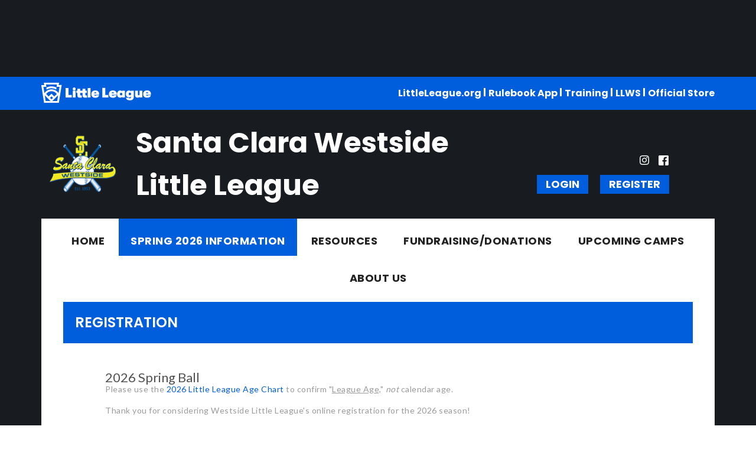

--- FILE ---
content_type: text/html; charset=utf-8
request_url: https://www.google.com/maps/d/embed?mid=1F2v4QzDlNInasxPSq7u-rQWnkko&ehbc=2E312F
body_size: 9181
content:
<!DOCTYPE html><html itemscope itemtype="http://schema.org/WebSite"><head><script nonce="sRnrTQCiR_BTcmBTTvJWfg">window['ppConfig'] = {productName: '06194a8f37177242d55a18e38c5a91c6', deleteIsEnforced:  false , sealIsEnforced:  false , heartbeatRate:  0.5 , periodicReportingRateMillis:  60000.0 , disableAllReporting:  false };(function(){'use strict';function k(a){var b=0;return function(){return b<a.length?{done:!1,value:a[b++]}:{done:!0}}}function l(a){var b=typeof Symbol!="undefined"&&Symbol.iterator&&a[Symbol.iterator];if(b)return b.call(a);if(typeof a.length=="number")return{next:k(a)};throw Error(String(a)+" is not an iterable or ArrayLike");}var m=typeof Object.defineProperties=="function"?Object.defineProperty:function(a,b,c){if(a==Array.prototype||a==Object.prototype)return a;a[b]=c.value;return a};
function n(a){a=["object"==typeof globalThis&&globalThis,a,"object"==typeof window&&window,"object"==typeof self&&self,"object"==typeof global&&global];for(var b=0;b<a.length;++b){var c=a[b];if(c&&c.Math==Math)return c}throw Error("Cannot find global object");}var p=n(this);function q(a,b){if(b)a:{var c=p;a=a.split(".");for(var d=0;d<a.length-1;d++){var e=a[d];if(!(e in c))break a;c=c[e]}a=a[a.length-1];d=c[a];b=b(d);b!=d&&b!=null&&m(c,a,{configurable:!0,writable:!0,value:b})}}
q("Object.is",function(a){return a?a:function(b,c){return b===c?b!==0||1/b===1/c:b!==b&&c!==c}});q("Array.prototype.includes",function(a){return a?a:function(b,c){var d=this;d instanceof String&&(d=String(d));var e=d.length;c=c||0;for(c<0&&(c=Math.max(c+e,0));c<e;c++){var f=d[c];if(f===b||Object.is(f,b))return!0}return!1}});
q("String.prototype.includes",function(a){return a?a:function(b,c){if(this==null)throw new TypeError("The 'this' value for String.prototype.includes must not be null or undefined");if(b instanceof RegExp)throw new TypeError("First argument to String.prototype.includes must not be a regular expression");return this.indexOf(b,c||0)!==-1}});function r(a,b,c){a("https://csp.withgoogle.com/csp/proto/"+encodeURIComponent(b),JSON.stringify(c))}function t(){var a;if((a=window.ppConfig)==null?0:a.disableAllReporting)return function(){};var b,c,d,e;return(e=(b=window)==null?void 0:(c=b.navigator)==null?void 0:(d=c.sendBeacon)==null?void 0:d.bind(navigator))!=null?e:u}function u(a,b){var c=new XMLHttpRequest;c.open("POST",a);c.send(b)}
function v(){var a=(w=Object.prototype)==null?void 0:w.__lookupGetter__("__proto__"),b=x,c=y;return function(){var d=a.call(this),e,f,g,h;r(c,b,{type:"ACCESS_GET",origin:(f=window.location.origin)!=null?f:"unknown",report:{className:(g=d==null?void 0:(e=d.constructor)==null?void 0:e.name)!=null?g:"unknown",stackTrace:(h=Error().stack)!=null?h:"unknown"}});return d}}
function z(){var a=(A=Object.prototype)==null?void 0:A.__lookupSetter__("__proto__"),b=x,c=y;return function(d){d=a.call(this,d);var e,f,g,h;r(c,b,{type:"ACCESS_SET",origin:(f=window.location.origin)!=null?f:"unknown",report:{className:(g=d==null?void 0:(e=d.constructor)==null?void 0:e.name)!=null?g:"unknown",stackTrace:(h=Error().stack)!=null?h:"unknown"}});return d}}function B(a,b){C(a.productName,b);setInterval(function(){C(a.productName,b)},a.periodicReportingRateMillis)}
var D="constructor __defineGetter__ __defineSetter__ hasOwnProperty __lookupGetter__ __lookupSetter__ isPrototypeOf propertyIsEnumerable toString valueOf __proto__ toLocaleString x_ngfn_x".split(" "),E=D.concat,F=navigator.userAgent.match(/Firefox\/([0-9]+)\./),G=(!F||F.length<2?0:Number(F[1])<75)?["toSource"]:[],H;if(G instanceof Array)H=G;else{for(var I=l(G),J,K=[];!(J=I.next()).done;)K.push(J.value);H=K}var L=E.call(D,H),M=[];
function C(a,b){for(var c=[],d=l(Object.getOwnPropertyNames(Object.prototype)),e=d.next();!e.done;e=d.next())e=e.value,L.includes(e)||M.includes(e)||c.push(e);e=Object.prototype;d=[];for(var f=0;f<c.length;f++){var g=c[f];d[f]={name:g,descriptor:Object.getOwnPropertyDescriptor(Object.prototype,g),type:typeof e[g]}}if(d.length!==0){c=l(d);for(e=c.next();!e.done;e=c.next())M.push(e.value.name);var h;r(b,a,{type:"SEAL",origin:(h=window.location.origin)!=null?h:"unknown",report:{blockers:d}})}};var N=Math.random(),O=t(),P=window.ppConfig;P&&(P.disableAllReporting||P.deleteIsEnforced&&P.sealIsEnforced||N<P.heartbeatRate&&r(O,P.productName,{origin:window.location.origin,type:"HEARTBEAT"}));var y=t(),Q=window.ppConfig;if(Q)if(Q.deleteIsEnforced)delete Object.prototype.__proto__;else if(!Q.disableAllReporting){var x=Q.productName;try{var w,A;Object.defineProperty(Object.prototype,"__proto__",{enumerable:!1,get:v(),set:z()})}catch(a){}}
(function(){var a=t(),b=window.ppConfig;b&&(b.sealIsEnforced?Object.seal(Object.prototype):b.disableAllReporting||(document.readyState!=="loading"?B(b,a):document.addEventListener("DOMContentLoaded",function(){B(b,a)})))})();}).call(this);
</script><title itemprop="name">Westside/Homestead boundary 2017 - Google My Maps</title><meta name="robots" content="noindex,nofollow"/><meta http-equiv="X-UA-Compatible" content="IE=edge,chrome=1"><meta name="viewport" content="initial-scale=1.0,minimum-scale=1.0,maximum-scale=1.0,user-scalable=0,width=device-width"/><meta name="description" itemprop="description" content="draft for SC Westside / Homestead LL Boundary for 2017"/><meta itemprop="url" content="https://www.google.com/maps/d/viewer?mid=1F2v4QzDlNInasxPSq7u-rQWnkko"/><meta itemprop="image" content="https://www.google.com/maps/d/thumbnail?mid=1F2v4QzDlNInasxPSq7u-rQWnkko"/><meta property="og:type" content="website"/><meta property="og:title" content="Westside/Homestead boundary 2017 - Google My Maps"/><meta property="og:description" content="draft for SC Westside / Homestead LL Boundary for 2017"/><meta property="og:url" content="https://www.google.com/maps/d/viewer?mid=1F2v4QzDlNInasxPSq7u-rQWnkko"/><meta property="og:image" content="https://www.google.com/maps/d/thumbnail?mid=1F2v4QzDlNInasxPSq7u-rQWnkko"/><meta property="og:site_name" content="Google My Maps"/><meta name="twitter:card" content="summary_large_image"/><meta name="twitter:title" content="Westside/Homestead boundary 2017 - Google My Maps"/><meta name="twitter:description" content="draft for SC Westside / Homestead LL Boundary for 2017"/><meta name="twitter:image:src" content="https://www.google.com/maps/d/thumbnail?mid=1F2v4QzDlNInasxPSq7u-rQWnkko"/><link rel="stylesheet" id="gmeviewer-styles" href="https://www.gstatic.com/mapspro/_/ss/k=mapspro.gmeviewer.ZPef100W6CI.L.W.O/am=AAAE/d=0/rs=ABjfnFU-qGe8BTkBR_LzMLwzNczeEtSkkw" nonce="0Az7kuMbgD9Af_o5aEp_Rw"><link rel="stylesheet" href="https://fonts.googleapis.com/css?family=Roboto:300,400,500,700" nonce="0Az7kuMbgD9Af_o5aEp_Rw"><link rel="shortcut icon" href="//www.gstatic.com/mapspro/images/favicon-001.ico"><link rel="canonical" href="https://www.google.com/mymaps/viewer?mid=1F2v4QzDlNInasxPSq7u-rQWnkko&amp;hl=en_US"></head><body jscontroller="O1VPAb" jsaction="click:cOuCgd;"><div class="c4YZDc HzV7m-b7CEbf SfQLQb-dIxMhd-bN97Pc-b3rLgd"><div class="jQhVs-haAclf"><div class="jQhVs-uMX1Ee-My5Dr-purZT-uDEFge"><div class="jQhVs-uMX1Ee-My5Dr-purZT-uDEFge-bN97Pc"><div class="jQhVs-uMX1Ee-My5Dr-purZT-uDEFge-Bz112c"></div><div class="jQhVs-uMX1Ee-My5Dr-purZT-uDEFge-fmcmS-haAclf"><div class="jQhVs-uMX1Ee-My5Dr-purZT-uDEFge-fmcmS">Open full screen to view more</div></div></div></div></div><div class="i4ewOd-haAclf"><div class="i4ewOd-UzWXSb" id="map-canvas"></div></div><div class="X3SwIb-haAclf NBDE7b-oxvKad"><div class="X3SwIb-i8xkGf"></div></div><div class="Te60Vd-ZMv3u dIxMhd-bN97Pc-b3rLgd"><div class="dIxMhd-bN97Pc-Tswv1b-Bz112c"></div><div class="dIxMhd-bN97Pc-b3rLgd-fmcmS">This map was created by a user. <a href="//support.google.com/mymaps/answer/3024454?hl=en&amp;amp;ref_topic=3188329" target="_blank">Learn how to create your own.</a></div><div class="dIxMhd-bN97Pc-b3rLgd-TvD9Pc" title="Close"></div></div><script nonce="sRnrTQCiR_BTcmBTTvJWfg">this.gbar_=this.gbar_||{};(function(_){var window=this;
try{
_.Fd=function(a,b,c){if(!a.j)if(c instanceof Array)for(var d of c)_.Fd(a,b,d);else{d=(0,_.y)(a.C,a,b);const e=a.v+c;a.v++;b.dataset.eqid=e;a.B[e]=d;b&&b.addEventListener?b.addEventListener(c,d,!1):b&&b.attachEvent?b.attachEvent("on"+c,d):a.o.log(Error("t`"+b))}};
}catch(e){_._DumpException(e)}
try{
var Gd=document.querySelector(".gb_J .gb_B"),Hd=document.querySelector("#gb.gb_ad");Gd&&!Hd&&_.Fd(_.od,Gd,"click");
}catch(e){_._DumpException(e)}
try{
_.qh=function(a){if(a.v)return a.v;for(const b in a.i)if(a.i[b].ka()&&a.i[b].B())return a.i[b];return null};_.rh=function(a,b){a.i[b.J()]=b};var sh=new class extends _.N{constructor(){var a=_.$c;super();this.B=a;this.v=null;this.o={};this.C={};this.i={};this.j=null}A(a){this.i[a]&&(_.qh(this)&&_.qh(this).J()==a||this.i[a].P(!0))}Ua(a){this.j=a;for(const b in this.i)this.i[b].ka()&&this.i[b].Ua(a)}oc(a){return a in this.i?this.i[a]:null}};_.rd("dd",sh);
}catch(e){_._DumpException(e)}
try{
_.Ji=function(a,b){return _.H(a,36,b)};
}catch(e){_._DumpException(e)}
try{
var Ki=document.querySelector(".gb_z .gb_B"),Li=document.querySelector("#gb.gb_ad");Ki&&!Li&&_.Fd(_.od,Ki,"click");
}catch(e){_._DumpException(e)}
})(this.gbar_);
// Google Inc.
</script><script nonce="sRnrTQCiR_BTcmBTTvJWfg">
  function _DumpException(e) {
    if (window.console) {
      window.console.error(e.stack);
    }
  }
  var _pageData = "[[1,null,null,null,null,null,null,null,null,null,\"at\",\"\",\"\",1768907118811,\"\",\"en_US\",false,[],\"https://www.google.com/maps/d/viewer?mid\\u003d1F2v4QzDlNInasxPSq7u-rQWnkko\",\"https://www.google.com/maps/d/embed?mid\\u003d1F2v4QzDlNInasxPSq7u-rQWnkko\\u0026ehbc\\u003d2E312F\",\"https://www.google.com/maps/d/edit?mid\\u003d1F2v4QzDlNInasxPSq7u-rQWnkko\",\"https://www.google.com/maps/d/thumbnail?mid\\u003d1F2v4QzDlNInasxPSq7u-rQWnkko\",null,null,true,\"https://www.google.com/maps/d/print?mid\\u003d1F2v4QzDlNInasxPSq7u-rQWnkko\",\"https://www.google.com/maps/d/pdf?mid\\u003d1F2v4QzDlNInasxPSq7u-rQWnkko\",\"https://www.google.com/maps/d/viewer?mid\\u003d1F2v4QzDlNInasxPSq7u-rQWnkko\",null,false,\"/maps/d\",\"maps/sharing\",\"//www.google.com/intl/en_US/help/terms_maps.html\",true,\"https://docs.google.com/picker\",null,false,null,[[[\"//www.gstatic.com/mapspro/images/google-my-maps-logo-regular-001.png\",143,25],[\"//www.gstatic.com/mapspro/images/google-my-maps-logo-regular-2x-001.png\",286,50]],[[\"//www.gstatic.com/mapspro/images/google-my-maps-logo-small-001.png\",113,20],[\"//www.gstatic.com/mapspro/images/google-my-maps-logo-small-2x-001.png\",226,40]]],1,\"https://www.gstatic.com/mapspro/_/js/k\\u003dmapspro.gmeviewer.en_US.knJKv4m5-eY.O/am\\u003dAAAE/d\\u003d0/rs\\u003dABjfnFWJ7eYXBrZ1WlLyBY6MwF9-imcrgg/m\\u003dgmeviewer_base\",null,null,true,null,\"US\",null,null,null,null,null,null,true],[\"mf.map\",\"1F2v4QzDlNInasxPSq7u-rQWnkko\",\"Westside/Homestead boundary 2017\",null,[-122.0060921,37.3558312,-121.9298315,37.3170692],[-122.0060921,37.3558312,-121.9298315,37.3170692],[[null,\"ydizfd2ttMs\",\"Westside/HS boundary\",\"\",[[[\"https://mt.googleapis.com/vt/icon/name\\u003dicons/onion/1491-wht-line-blank.png\\u0026filter\\u003dffA52714\"],null,1,1,[[[-121.9963932,37.3558312,-121.9333076,37.3497589]],\"0\",null,\"ydizfd2ttMs\",[37.3524881,-121.9531345],[0,0],\"16CFC363FFAA28D2\"],[[\"El Camino\\n\"]]],[[\"https://mt.googleapis.com/vt/icon/name\\u003dicons/onion/1491-wht-line-blank.png\\u0026filter\\u003dffA52714\"],null,1,1,[[[-121.9963932,37.3523517,-121.9955349,37.3378858]],\"0\",null,\"ydizfd2ttMs\",[37.345392,-121.9957924],[0,0],\"16CFCBAC17C719AD\"],[[\"Lawrence Expy\\n\"]]],[[\"https://mt.googleapis.com/vt/icon/name\\u003dicons/onion/1491-wht-line-blank.png\\u0026filter\\u003dffA52714\"],null,1,1,[[[-122.0060921,37.3378858,-121.9748497,37.3170692]],\"0\",null,\"ydizfd2ttMs\",[37.3264886,-122.0060921],[0,0],\"16CFD787D9A21C72\"],[[\"Homestead/Tantau/280\"]]],[[\"https://mt.googleapis.com/vt/icon/name\\u003dicons/onion/1491-wht-line-blank.png\\u0026filter\\u003dffA52714\"],null,1,1,[[[-121.9748497,37.3273076,-121.9662666,37.3170692]],\"0\",null,\"ydizfd2ttMs\",[37.3273076,-121.9662666],[0,0],\"16CFD9AB6D457B19\"],[[\"Saratoga\"]]],[[\"https://mt.googleapis.com/vt/icon/name\\u003dicons/onion/1491-wht-line-blank.png\\u0026filter\\u003dffA52714\"],null,1,1,[[[-121.9662666,37.3273076,-121.95742610000002,37.3268981]],\"0\",null,\"ydizfd2ttMs\",[37.3269664,-121.9646358],[0,0],\"16CFE9A0A336AA78\"],[[\"Forest\"]]],[[\"https://mt.googleapis.com/vt/icon/name\\u003dicons/onion/1491-wht-line-blank.png\\u0026filter\\u003dffA52714\"],null,1,1,[[[-121.95742610000002,37.3299011,-121.95639610000002,37.3268981]],\"0\",null,\"ydizfd2ttMs\",[37.3269664,-121.9563961],[0,0],\"16CFEB4BEAFE9A69\"],[[\"Westridge Dr\\n\"]]],[[\"https://mt.googleapis.com/vt/icon/name\\u003dicons/onion/1491-wht-line-blank.png\\u0026filter\\u003dffA52714\"],null,1,1,[[[-121.95643900000002,37.3299011,-121.9534993,37.3298841]],\"0\",null,\"ydizfd2ttMs\",[37.3298841,-121.9534993],[0,0],\"16CFEBF426FD473C\"],[[\"Pruneridge Ave\\n\"]]],[[\"https://mt.googleapis.com/vt/icon/name\\u003dicons/onion/1491-wht-line-blank.png\\u0026filter\\u003dffA52714\"],null,1,1,[[[-121.9535422,37.3328358,-121.9534993,37.3298841]],\"0\",null,\"ydizfd2ttMs\",[37.3328358,-121.9535422],[0,0],\"16CFEC92A37D4A1E\"],[[\"Crestview Dr\\n\"]]],[[\"https://mt.googleapis.com/vt/icon/name\\u003dicons/onion/1491-wht-line-blank.png\\u0026filter\\u003dffA52714\"],null,1,1,[[[-121.9535422,37.332904,-121.9502807,37.3328358]],\"0\",null,\"ydizfd2ttMs\",[37.332904,-121.9502807],[0,0],\"16CFED13DCA5CD81\"],[[\"Dolores Ave\\n\"]]],[[\"https://mt.googleapis.com/vt/icon/name\\u003dicons/onion/1491-wht-line-blank.png\\u0026filter\\u003dffA52714\"],null,1,1,[[[-121.9502807,37.3374081,-121.95017340000001,37.332904]],\"0\",null,\"ydizfd2ttMs\",[37.3374081,-121.9501734],[0,0],\"16CFEDE218215CCC\"],[[\"Winchester Blvd\\n\"]]],[[\"https://mt.googleapis.com/vt/icon/name\\u003dicons/onion/1491-wht-line-blank.png\\u0026filter\\u003dff097138\"],null,1,1,[[[-121.9776392,37.3523687,-121.9699574,37.3231783]],\"0\",null,\"ydizfd2ttMs\",[37.3321192,-121.973927],[0,0],\"16DBC9DE3DA3DD03\"],[[\"Legacy Homestead boundary\\n\"]]],[[\"https://mt.googleapis.com/vt/icon/name\\u003dicons/onion/1491-wht-line-blank.png\\u0026filter\\u003dffA52714\"],null,1,1,[[[-121.9333076,37.3499295,-121.9298315,37.348002]],\"0\",null,\"ydizfd2ttMs\",[37.3499295,-121.9330931],[0,0],\"16DBD01D5C2920E2\"],[[\"El Camino to Campbell Ave\\n\"]]],[[\"https://mt.googleapis.com/vt/icon/name\\u003dicons/onion/1491-wht-line-blank.png\\u0026filter\\u003dffA52714\"],null,1,1,[[[-121.9322777,37.348002,-121.9298315,37.3445732]],\"0\",null,\"ydizfd2ttMs\",[37.3445732,-121.9322777],[0,0],\"16DBD35DAD8E74F8\"],[[\"Campbell Ave to The Alameda\\n\"]]],[[\"https://mt.googleapis.com/vt/icon/name\\u003dicons/onion/1491-wht-line-blank.png\\u0026filter\\u003dffA52714\"],null,1,1,[[[-121.9323206,37.3445732,-121.9322777,37.3377408]],\"0\",null,\"ydizfd2ttMs\",[37.3397454,-121.9323206],[0,0],\"16DBD506F3417D50\"],[[\"The Alameda to 880\\n\"]]],[[\"https://mt.googleapis.com/vt/icon/name\\u003dicons/onion/1491-wht-line-blank.png\\u0026filter\\u003dffA52714\"],null,1,1,[[[-121.95017340000001,37.3377408,-121.93230989999999,37.3374081]],\"0\",null,\"ydizfd2ttMs\",[37.3375958,-121.9475555],[0,0],\"16CFF0DFDE9E9DD2\"],[[\"Newhall St to 880\\n\"]]],[[\"https://mt.googleapis.com/vt/icon/name\\u003dicons/onion/SHARED-mymaps-pin-container-bg_4x.png,icons/onion/SHARED-mymaps-pin-container_4x.png,icons/onion/1899-blank-shape_pin_4x.png\\u0026highlight\\u003dff000000,0288D1\\u0026scale\\u003d2.0\"],null,1,1,[[null,[37.3330546,-121.96113969999998]],\"0\",null,\"ydizfd2ttMs\",[37.3330546,-121.96113969999999],[0,-128],\"16DE09215B68B837\"],[[\"Westwood Elementary School\"]]],[[\"https://mt.googleapis.com/vt/icon/name\\u003dicons/onion/SHARED-mymaps-pin-container-bg_4x.png,icons/onion/SHARED-mymaps-pin-container_4x.png,icons/onion/1899-blank-shape_pin_4x.png\\u0026highlight\\u003dff000000,0288D1\\u0026scale\\u003d2.0\"],null,1,1,[[null,[37.333997,-121.9866963]],\"0\",null,\"ydizfd2ttMs\",[37.333997,-121.9866963],[0,-128],\"16DE0953A2211E9D\"],[[\"John Sutter Elementary School\"]]],[[\"https://mt.googleapis.com/vt/icon/name\\u003dicons/onion/SHARED-mymaps-pin-container-bg_4x.png,icons/onion/SHARED-mymaps-pin-container_4x.png,icons/onion/1899-blank-shape_pin_4x.png\\u0026highlight\\u003dff000000,0288D1\\u0026scale\\u003d2.0\"],null,1,1,[[null,[37.34009409999999,-121.97505890000002]],\"0\",null,\"ydizfd2ttMs\",[37.34009409999999,-121.97505890000002],[0,-128],\"16DE098382C84B28\"],[[\"St. Justin Elementary School\"]]],[[\"https://mt.googleapis.com/vt/icon/name\\u003dicons/onion/SHARED-mymaps-pin-container-bg_4x.png,icons/onion/SHARED-mymaps-pin-container_4x.png,icons/onion/1899-blank-shape_pin_4x.png\\u0026highlight\\u003dff000000,0288D1\\u0026scale\\u003d2.0\"],null,1,1,[[null,[37.34410800000001,-121.94288719999999]],\"0\",null,\"ydizfd2ttMs\",[37.34410800000001,-121.94288719999997],[0,-128],\"16DE0A0E399060A4\"],[[\"Buchser Middle School\"]]],[[\"https://mt.googleapis.com/vt/icon/name\\u003dicons/onion/SHARED-mymaps-pin-container-bg_4x.png,icons/onion/SHARED-mymaps-pin-container_4x.png,icons/onion/1899-blank-shape_pin_4x.png\\u0026highlight\\u003dff000000,0288D1\\u0026scale\\u003d2.0\"],null,1,1,[[null,[37.34795539999999,-121.9869959]],\"0\",null,\"ydizfd2ttMs\",[37.34795539999999,-121.98699590000001],[0,-128],\"16DE0AE7846DF893\"],[[\"Pomeroy Elementary School\"]]],[[\"https://mt.googleapis.com/vt/icon/name\\u003dicons/onion/SHARED-mymaps-pin-container-bg_4x.png,icons/onion/SHARED-mymaps-pin-container_4x.png,icons/onion/1899-blank-shape_pin_4x.png\\u0026highlight\\u003dff000000,0288D1\\u0026scale\\u003d2.0\"],null,1,1,[[null,[37.3431819,-121.96382599999998]],\"0\",null,\"ydizfd2ttMs\",[37.3431819,-121.96382599999998],[0,-128],\"16DE0B9BC0596BF0\"],[[\"Haman Elementary School\"]]],[[\"https://mt.googleapis.com/vt/icon/name\\u003dicons/onion/SHARED-mymaps-pin-container-bg_4x.png,icons/onion/SHARED-mymaps-pin-container_4x.png,icons/onion/1899-blank-shape_pin_4x.png\\u0026highlight\\u003dff000000,0288D1\\u0026scale\\u003d2.0\"],null,1,1,[[null,[37.3424114,-121.94092630000002]],\"0\",null,\"ydizfd2ttMs\",[37.3424114,-121.9409263],[0,-128],\"16DE0C519A2CA5C4\"],[[\"Washington Open Elementary School\"]]],[[\"https://mt.googleapis.com/vt/icon/name\\u003dicons/onion/SHARED-mymaps-pin-container-bg_4x.png,icons/onion/SHARED-mymaps-pin-container_4x.png,icons/onion/1899-blank-shape_pin_4x.png\\u0026highlight\\u003dff000000,0288D1\\u0026scale\\u003d2.0\"],null,1,1,[[null,[37.3330591,-121.97770400000003]],\"0\",null,\"ydizfd2ttMs\",[37.3330591,-121.97770400000002],[0,-128],\"16DE0CA261F57F9A\"],[[\"Millikin Basics+ Elementary School\"]]],[[\"https://mt.googleapis.com/vt/icon/name\\u003dicons/onion/SHARED-mymaps-pin-container-bg_4x.png,icons/onion/SHARED-mymaps-pin-container_4x.png,icons/onion/1899-blank-shape_pin_4x.png\\u0026highlight\\u003dff000000,0288D1\\u0026scale\\u003d2.0\"],null,1,1,[[null,[37.3289062,-121.98836530000001]],\"0\",null,\"ydizfd2ttMs\",[37.3289062,-121.9883653],[0,-128],\"16DE0CD9A0F3C2F6\"],[[\"Eisenhower Elementary School\"]]],[[\"https://mt.googleapis.com/vt/icon/name\\u003dicons/onion/SHARED-mymaps-pin-container-bg_4x.png,icons/onion/SHARED-mymaps-pin-container_4x.png,icons/onion/1899-blank-shape_pin_4x.png\\u0026highlight\\u003dff000000,0288D1\\u0026scale\\u003d2.0\"],null,1,1,[[null,[37.333997,-121.9866963]],\"0\",null,\"ydizfd2ttMs\",[37.333997,-121.9866963],[0,-128],\"16DE0CFC10EE15AE\"],[[\"John Sutter Elementary School\"]]],[[\"https://mt.googleapis.com/vt/icon/name\\u003dicons/onion/SHARED-mymaps-pin-container-bg_4x.png,icons/onion/SHARED-mymaps-pin-container_4x.png,icons/onion/1899-blank-shape_pin_4x.png\\u0026highlight\\u003dff000000,0288D1\\u0026scale\\u003d2.0\"],null,1,1,[[null,[37.3477887,-121.9427705]],\"0\",null,\"ydizfd2ttMs\",[37.3477887,-121.9427705],[0,-128],\"16DE0E2EF1AEFF22\"],[[\"St. Clare School\"]]],[[\"https://mt.googleapis.com/vt/icon/name\\u003dicons/onion/SHARED-mymaps-pin-container-bg_4x.png,icons/onion/SHARED-mymaps-pin-container_4x.png,icons/onion/1899-blank-shape_pin_4x.png\\u0026highlight\\u003dff000000,0288D1\\u0026scale\\u003d2.0\"],null,1,1,[[null,[37.3409029,-121.9885562]],\"0\",null,\"ydizfd2ttMs\",[37.3409029,-121.9885562],[0,-128],\"16DE0EEBA2913AD2\"],[[\"Stratford School - Santa Clara Pomeroy\"]]],[[\"https://mt.googleapis.com/vt/icon/name\\u003dicons/onion/SHARED-mymaps-container-bg_4x.png,icons/onion/SHARED-mymaps-container_4x.png,icons/onion/1519-baseball_4x.png\\u0026highlight\\u003dff000000,0F9D58\\u0026scale\\u003d2.0\"],null,1,1,[[null,[37.345446,-121.96399610000005]],\"0\",null,\"ydizfd2ttMs\",[37.345446,-121.96399610000003],[0,0],\"16DE0F5D01A7F8BB\"],[[\"Santa Clara Westside Little League\"]]],[[\"https://mt.googleapis.com/vt/icon/name\\u003dicons/onion/SHARED-mymaps-container-bg_4x.png,icons/onion/SHARED-mymaps-container_4x.png,icons/onion/1519-baseball_4x.png\\u0026highlight\\u003dff000000,0F9D58\\u0026scale\\u003d2.0\"],null,1,1,[[null,[37.34592990000001,-121.99090990000003]],\"0\",null,\"ydizfd2ttMs\",[37.34592990000001,-121.99090990000002],[0,0],\"16DE11E488A50C13\"],[[\"Santa Clara Homestead Little\"]]]],null,null,true,null,null,null,null,[[\"ydizfd2ttMs\",1,null,null,null,\"https://www.google.com/maps/d/kml?mid\\u003d1F2v4QzDlNInasxPSq7u-rQWnkko\\u0026resourcekey\\u0026lid\\u003dydizfd2ttMs\",null,null,null,null,null,2,null,[[[\"16CFC363FFAA28D2\",null,[[[[[37.3497589,-121.9333076]],[[37.3558312,-121.9436932]],[[37.3524881,-121.9531345]],[[37.3523517,-121.9963932]]]]],null,0,[[\"name\",[\"El Camino\\n\"],1]],null,0],[\"16CFCBAC17C719AD\",null,[[[[[37.3523517,-121.9963932]],[[37.345392,-121.9957924]],[[37.3378858,-121.9955349]]]]],null,1,[[\"name\",[\"Lawrence Expy\\n\"],1]],null,1],[\"16CFD787D9A21C72\",null,[[[[[37.3378858,-121.9955349]],[[37.3376129,-122.0055771]],[[37.333996,-122.0053196]],[[37.3324945,-122.0059204]],[[37.3264886,-122.0060921]],[[37.3189123,-121.9918442]],[[37.3180249,-121.9880676]],[[37.3180249,-121.9781113]],[[37.3170692,-121.9748497]]]]],null,2,[[\"name\",[\"Homestead/Tantau/280\"],1]],null,2],[\"16CFD9AB6D457B19\",null,[[[[[37.3170692,-121.9748497]],[[37.3273076,-121.9662666]]]]],null,1,[[\"name\",[\"Saratoga\"],1]],null,3],[\"16CFE9A0A336AA78\",null,[[[[[37.3273076,-121.9662666]],[[37.3269664,-121.9646358]],[[37.3268981,-121.9574261]]]]],null,2,[[\"name\",[\"Forest\"],1]],null,4],[\"16CFEB4BEAFE9A69\",null,[[[[[37.3268981,-121.9574261]],[[37.3269664,-121.9563961]],[[37.3299011,-121.956439]]]]],null,2,[[\"name\",[\"Westridge Dr\\n\"],1]],null,5],[\"16CFEBF426FD473C\",null,[[[[[37.3299011,-121.956439]],[[37.3298841,-121.9534993]]]]],null,1,[[\"name\",[\"Pruneridge Ave\\n\"],1]],null,6],[\"16CFEC92A37D4A1E\",null,[[[[[37.3298841,-121.9534993]],[[37.3328358,-121.9535422]]]]],null,3,[[\"name\",[\"Crestview Dr\\n\"],1]],null,7],[\"16CFED13DCA5CD81\",null,[[[[[37.3328358,-121.9535422]],[[37.332904,-121.9502807]]]]],null,1,[[\"name\",[\"Dolores Ave\\n\"],1]],null,8],[\"16CFEDE218215CCC\",null,[[[[[37.332904,-121.9502807]],[[37.3374081,-121.9501734]]]]],null,1,[[\"name\",[\"Winchester Blvd\\n\"],1]],null,9],[\"16DBC9DE3DA3DD03\",null,[[[[[37.3232124,-121.9699574]],[[37.3231783,-121.9754505]],[[37.3267104,-121.9748068]],[[37.3301059,-121.9748068]],[[37.3307201,-121.9747639]],[[37.3314879,-121.9742703]],[[37.3321192,-121.973927]],[[37.3341324,-121.9739914]],[[37.3372887,-121.9759011]],[[37.3382782,-121.9766307]],[[37.3402572,-121.9776392]],[[37.3415196,-121.9776177]],[[37.3523687,-121.9776392]]]]],null,4,[[\"name\",[\"Legacy Homestead boundary\\n\"],1]],null,10],[\"16DBD01D5C2920E2\",null,[[[[[37.3497589,-121.9333076]],[[37.3499295,-121.9330931]],[[37.348002,-121.9298315]]]]],null,1,[[\"name\",[\"El Camino to Campbell Ave\\n\"],1]],null,11],[\"16DBD35DAD8E74F8\",null,[[[[[37.348002,-121.9298315]],[[37.3445732,-121.9322777]]]]],null,2,[[\"name\",[\"Campbell Ave to The Alameda\\n\"],1]],null,12],[\"16DBD506F3417D50\",null,[[[[[37.3445732,-121.9322777]],[[37.3397454,-121.9323206]],[[37.3377408,-121.9323099]]]]],null,5,[[\"name\",[\"The Alameda to 880\\n\"],1]],null,13],[\"16CFF0DFDE9E9DD2\",null,[[[[[37.3374081,-121.9501734]],[[37.3374423,-121.9485855]],[[37.3375958,-121.9475555]],[[37.3377408,-121.9323099]]]]],null,0,[[\"name\",[\"Newhall St to 880\\n\"],1]],null,14],[\"16DE09215B68B837\",[[[37.3330546,-121.96113969999999]]],null,null,6,[[\"name\",[\"Westwood Elementary School\"],1],null,null,null,[null,\"ChIJySGXR_fKj4ARIc8oABGw-Lk\",true]],null,15],[\"16DE0953A2211E9D\",[[[37.333997,-121.9866963]]],null,null,6,[[\"name\",[\"John Sutter Elementary School\"],1],null,null,null,[null,\"ChIJp4Chrn7Kj4ARvtAkMSXfmbU\",true]],null,16],[\"16DE098382C84B28\",[[[37.34009409999999,-121.97505890000002]]],null,null,6,[[\"name\",[\"St. Justin Elementary School\"],1],null,null,null,[null,\"ChIJadR7fGbKj4ARazLRRJv0fW4\",true]],null,17],[\"16DE0A0E399060A4\",[[[37.34410800000001,-121.94288719999997]]],null,null,6,[[\"name\",[\"Buchser Middle School\"],1],null,null,null,[null,\"ChIJQZ2hLarLj4ARJWTHn04OS3U\",true]],null,18],[\"16DE0AE7846DF893\",[[[37.34795539999999,-121.98699590000001]]],null,null,6,[[\"name\",[\"Pomeroy Elementary School\"],1],null,null,null,[null,\"ChIJsbaJU3PKj4ARrSanBtrxnrk\",true]],null,19],[\"16DE0B9BC0596BF0\",[[[37.3431819,-121.96382599999998]]],null,null,6,[[\"name\",[\"Haman Elementary School\"],1],null,null,null,[null,\"ChIJIUfPhlzKj4AR9KFxJh8HnpM\",true]],null,20],[\"16DE0C519A2CA5C4\",[[[37.3424114,-121.9409263]]],null,null,6,[[\"name\",[\"Washington Open Elementary School\"],1],null,null,null,[null,\"ChIJFVKdRAfLj4AR1X8CryCIvUk\",true]],null,21],[\"16DE0CA261F57F9A\",[[[37.3330591,-121.97770400000002]]],null,null,6,[[\"name\",[\"Millikin Basics+ Elementary School\"],1],null,null,null,[null,\"ChIJ244vxm7Kj4ARGAfYWA8pgrk\",true]],null,22],[\"16DE0CD9A0F3C2F6\",[[[37.3289062,-121.9883653]]],null,null,6,[[\"name\",[\"Eisenhower Elementary School\"],1],null,null,null,[null,\"ChIJMQovLn7Kj4ARxaQ3z4pBPUw\",true]],null,23],[\"16DE0CFC10EE15AE\",[[[37.333997,-121.9866963]]],null,null,6,[[\"name\",[\"John Sutter Elementary School\"],1],null,null,null,[null,\"ChIJp4Chrn7Kj4ARvtAkMSXfmbU\",true]],null,24],[\"16DE0E2EF1AEFF22\",[[[37.3477887,-121.9427705]]],null,null,6,[[\"name\",[\"St. Clare School\"],1],null,null,null,[null,\"ChIJ7e8UdKzLj4ARCR8GGU0LD4I\",true]],null,25],[\"16DE0EEBA2913AD2\",[[[37.3409029,-121.9885562]]],null,null,6,[[\"name\",[\"Stratford School - Santa Clara Pomeroy\"],1],null,null,null,[null,\"ChIJSfGdw3bKj4AR96q8N5Vid9U\",true]],null,26],[\"16DE0F5D01A7F8BB\",[[[37.345446,-121.96399610000003]]],null,null,7,[[\"name\",[\"Santa Clara Westside Little League\"],1],null,null,null,[null,\"ChIJTWfSU0PKj4ARUMJNC7iVc64\",true]],null,27],[\"16DE11E488A50C13\",[[[37.34592990000001,-121.99090990000002]]],null,null,7,[[\"name\",[\"Santa Clara Homestead Little\"],1],null,null,null,[null,\"ChIJ02KesnXKj4ARxJMT7Dg22Rs\",true]],null,28]],[[[\"https://mt.googleapis.com/vt/icon/name\\u003dicons/onion/SHARED-mymaps-pin-container-bg_4x.png,icons/onion/SHARED-mymaps-pin-container_4x.png,icons/onion/1899-blank-shape_pin_4x.png\\u0026highlight\\u003dff000000,A52714\\u0026scale\\u003d2.0\",[32,64]],[[\"A52714\",1],4294],[[\"A52714\",0.30196078431372547],[\"A52714\",1],1200]],[[\"https://mt.googleapis.com/vt/icon/name\\u003dicons/onion/SHARED-mymaps-pin-container-bg_4x.png,icons/onion/SHARED-mymaps-pin-container_4x.png,icons/onion/1899-blank-shape_pin_4x.png\\u0026highlight\\u003dff000000,A52714\\u0026scale\\u003d2.0\",[32,64]],[[\"A52714\",1],4681],[[\"A52714\",0.30196078431372547],[\"A52714\",1],1200]],[[\"https://mt.googleapis.com/vt/icon/name\\u003dicons/onion/SHARED-mymaps-pin-container-bg_4x.png,icons/onion/SHARED-mymaps-pin-container_4x.png,icons/onion/1899-blank-shape_pin_4x.png\\u0026highlight\\u003dff000000,A52714\\u0026scale\\u003d2.0\",[32,64]],[[\"A52714\",1],4488],[[\"A52714\",0.30196078431372547],[\"A52714\",1],1200]],[[\"https://mt.googleapis.com/vt/icon/name\\u003dicons/onion/SHARED-mymaps-pin-container-bg_4x.png,icons/onion/SHARED-mymaps-pin-container_4x.png,icons/onion/1899-blank-shape_pin_4x.png\\u0026highlight\\u003dff000000,A52714\\u0026scale\\u003d2.0\",[32,64]],[[\"A52714\",1],4100],[[\"A52714\",0.30196078431372547],[\"A52714\",1],1200]],[[\"https://mt.googleapis.com/vt/icon/name\\u003dicons/onion/SHARED-mymaps-pin-container-bg_4x.png,icons/onion/SHARED-mymaps-pin-container_4x.png,icons/onion/1899-blank-shape_pin_4x.png\\u0026highlight\\u003dff000000,097138\\u0026scale\\u003d2.0\",[32,64]],[[\"097138\",1],1200],[[\"097138\",0.30196078431372547],[\"097138\",1],1200]],[[\"https://mt.googleapis.com/vt/icon/name\\u003dicons/onion/SHARED-mymaps-pin-container-bg_4x.png,icons/onion/SHARED-mymaps-pin-container_4x.png,icons/onion/1899-blank-shape_pin_4x.png\\u0026highlight\\u003dff000000,A52714\\u0026scale\\u003d2.0\",[32,64]],[[\"A52714\",1],4875],[[\"A52714\",0.30196078431372547],[\"A52714\",1],1200]],[[\"https://mt.googleapis.com/vt/icon/name\\u003dicons/onion/SHARED-mymaps-pin-container-bg_4x.png,icons/onion/SHARED-mymaps-pin-container_4x.png,icons/onion/1899-blank-shape_pin_4x.png\\u0026highlight\\u003dff000000,0288D1\\u0026scale\\u003d2.0\",[32,64]],[[\"000000\",1],1200],[[\"000000\",0.30196078431372547],[\"000000\",1],1200]],[[\"https://mt.googleapis.com/vt/icon/name\\u003dicons/onion/SHARED-mymaps-container-bg_4x.png,icons/onion/SHARED-mymaps-container_4x.png,icons/onion/1519-baseball_4x.png\\u0026highlight\\u003dff000000,0F9D58\\u0026scale\\u003d2.0\"],[[\"0F9D58\",1],1200],[[\"0F9D58\",0.30196078431372547],[\"0F9D58\",1],1200]]]]]],null,null,null,null,null,1]],[2],null,null,\"mapspro_in_drive\",\"1F2v4QzDlNInasxPSq7u-rQWnkko\",\"https://drive.google.com/abuse?id\\u003d1F2v4QzDlNInasxPSq7u-rQWnkko\",true,false,false,\"draft for SC Westside / Homestead LL Boundary for 2017\",2,false,\"https://www.google.com/maps/d/kml?mid\\u003d1F2v4QzDlNInasxPSq7u-rQWnkko\\u0026resourcekey\",10064,true,false,\"draft for SC Westside / Homestead LL Boundary for 2017\",true,\"\",true,null,[null,null,[1481832595,9503000],[1481832595,59000000]],false,\"https://support.google.com/legal/troubleshooter/1114905#ts\\u003d9723198%2C1115689\"]]";</script><script type="text/javascript" src="//maps.googleapis.com/maps/api/js?v=3.61&client=google-maps-pro&language=en_US&region=US&libraries=places,visualization,geometry,search" nonce="sRnrTQCiR_BTcmBTTvJWfg"></script><script id="base-js" src="https://www.gstatic.com/mapspro/_/js/k=mapspro.gmeviewer.en_US.knJKv4m5-eY.O/am=AAAE/d=0/rs=ABjfnFWJ7eYXBrZ1WlLyBY6MwF9-imcrgg/m=gmeviewer_base" nonce="sRnrTQCiR_BTcmBTTvJWfg"></script><script nonce="sRnrTQCiR_BTcmBTTvJWfg">_startApp();</script></div><div ng-non-bindable=""><div class="gb_L">Google apps</div></div><script nonce="sRnrTQCiR_BTcmBTTvJWfg">this.gbar_=this.gbar_||{};(function(_){var window=this;
try{
var Od;Od=class extends _.sd{};_.Pd=function(a,b){if(b in a.i)return a.i[b];throw new Od;};_.Qd=function(a){return _.Pd(_.pd.i(),a)};
}catch(e){_._DumpException(e)}
try{
/*

 Copyright Google LLC
 SPDX-License-Identifier: Apache-2.0
*/
var Td;_.Rd=function(a){const b=a.length;if(b>0){const c=Array(b);for(let d=0;d<b;d++)c[d]=a[d];return c}return[]};Td=function(a){return new _.Sd(b=>b.substr(0,a.length+1).toLowerCase()===a+":")};_.Ud=globalThis.trustedTypes;_.Vd=class{constructor(a){this.i=a}toString(){return this.i}};_.Wd=new _.Vd("about:invalid#zClosurez");_.Sd=class{constructor(a){this.Wh=a}};_.Xd=[Td("data"),Td("http"),Td("https"),Td("mailto"),Td("ftp"),new _.Sd(a=>/^[^:]*([/?#]|$)/.test(a))];_.Yd=class{constructor(a){this.i=a}toString(){return this.i+""}};_.Zd=new _.Yd(_.Ud?_.Ud.emptyHTML:"");
}catch(e){_._DumpException(e)}
try{
var de,pe,se,ce,ee,je;_.$d=function(a){return a==null?a:(0,_.Na)(a)?a|0:void 0};_.ae=function(a){if(a==null)return a;if(typeof a==="string"&&a)a=+a;else if(typeof a!=="number")return;return(0,_.Na)(a)?a|0:void 0};_.be=function(a,b){return a.lastIndexOf(b,0)==0};de=function(){let a=null;if(!ce)return a;try{const b=c=>c;a=ce.createPolicy("ogb-qtm#html",{createHTML:b,createScript:b,createScriptURL:b})}catch(b){}return a};_.fe=function(){ee===void 0&&(ee=de());return ee};
_.he=function(a){const b=_.fe();a=b?b.createScriptURL(a):a;return new _.ge(a)};_.ie=function(a){if(a instanceof _.ge)return a.i;throw Error("x");};_.ke=function(a){if(je.test(a))return a};_.le=function(a){if(a instanceof _.Vd)if(a instanceof _.Vd)a=a.i;else throw Error("x");else a=_.ke(a);return a};_.me=function(a,b=document){let c;const d=(c=b.querySelector)==null?void 0:c.call(b,`${a}[nonce]`);return d==null?"":d.nonce||d.getAttribute("nonce")||""};
_.ne=function(a,b,c,d){return _.$d(_.Pc(a,b,c,d))};_.R=function(a,b,c){return _.Ma(_.Pc(a,b,c,_.Oc))};_.oe=function(a,b){return _.ae(_.Pc(a,b,void 0,_.Oc))};pe=class extends _.M{constructor(a){super(a)}Yb(a){return _.K(this,24,a)}};_.qe=function(){return _.B(_.kd,pe,1)};_.re=function(a){var b=_.Ka(a);return b=="array"||b=="object"&&typeof a.length=="number"};ce=_.Ud;_.ge=class{constructor(a){this.i=a}toString(){return this.i+""}};je=/^\s*(?!javascript:)(?:[\w+.-]+:|[^:/?#]*(?:[/?#]|$))/i;var ye,Ce,te;_.ve=function(a){return a?new te(_.ue(a)):se||(se=new te)};_.we=function(a,b){return typeof b==="string"?a.getElementById(b):b};_.S=function(a,b){var c=b||document;c.getElementsByClassName?a=c.getElementsByClassName(a)[0]:(c=document,a=a?(b||c).querySelector(a?"."+a:""):_.xe(c,"*",a,b)[0]||null);return a||null};_.xe=function(a,b,c,d){a=d||a;return(b=b&&b!="*"?String(b).toUpperCase():"")||c?a.querySelectorAll(b+(c?"."+c:"")):a.getElementsByTagName("*")};
_.ze=function(a,b){_.Bb(b,function(c,d){d=="style"?a.style.cssText=c:d=="class"?a.className=c:d=="for"?a.htmlFor=c:ye.hasOwnProperty(d)?a.setAttribute(ye[d],c):_.be(d,"aria-")||_.be(d,"data-")?a.setAttribute(d,c):a[d]=c})};ye={cellpadding:"cellPadding",cellspacing:"cellSpacing",colspan:"colSpan",frameborder:"frameBorder",height:"height",maxlength:"maxLength",nonce:"nonce",role:"role",rowspan:"rowSpan",type:"type",usemap:"useMap",valign:"vAlign",width:"width"};
_.Ae=function(a){return a?a.defaultView:window};_.De=function(a,b){const c=b[1],d=_.Be(a,String(b[0]));c&&(typeof c==="string"?d.className=c:Array.isArray(c)?d.className=c.join(" "):_.ze(d,c));b.length>2&&Ce(a,d,b);return d};Ce=function(a,b,c){function d(e){e&&b.appendChild(typeof e==="string"?a.createTextNode(e):e)}for(let e=2;e<c.length;e++){const f=c[e];!_.re(f)||_.Lb(f)&&f.nodeType>0?d(f):_.fc(f&&typeof f.length=="number"&&typeof f.item=="function"?_.Rd(f):f,d)}};
_.Ee=function(a){return _.Be(document,a)};_.Be=function(a,b){b=String(b);a.contentType==="application/xhtml+xml"&&(b=b.toLowerCase());return a.createElement(b)};_.Fe=function(a){let b;for(;b=a.firstChild;)a.removeChild(b)};_.Ge=function(a){return a&&a.parentNode?a.parentNode.removeChild(a):null};_.He=function(a,b){return a&&b?a==b||a.contains(b):!1};_.ue=function(a){return a.nodeType==9?a:a.ownerDocument||a.document};te=function(a){this.i=a||_.t.document||document};_.n=te.prototype;
_.n.H=function(a){return _.we(this.i,a)};_.n.Ra=function(a,b,c){return _.De(this.i,arguments)};_.n.appendChild=function(a,b){a.appendChild(b)};_.n.Pe=_.Fe;_.n.tg=_.Ge;_.n.rg=_.He;
}catch(e){_._DumpException(e)}
try{
_.Qi=function(a){const b=_.me("script",a.ownerDocument);b&&a.setAttribute("nonce",b)};_.Ri=function(a){if(!a)return null;a=_.G(a,4);var b;a===null||a===void 0?b=null:b=_.he(a);return b};_.Si=function(a,b,c){a=a.ha;return _.yb(a,a[_.v]|0,b,c)!==void 0};_.Ti=class extends _.M{constructor(a){super(a)}};_.Ui=function(a,b){return(b||document).getElementsByTagName(String(a))};
}catch(e){_._DumpException(e)}
try{
var Wi=function(a,b,c){a<b?Vi(a+1,b):_.$c.log(Error("W`"+a+"`"+b),{url:c})},Vi=function(a,b){if(Xi){const c=_.Ee("SCRIPT");c.async=!0;c.type="text/javascript";c.charset="UTF-8";c.src=_.ie(Xi);_.Qi(c);c.onerror=_.Ob(Wi,a,b,c.src);_.Ui("HEAD")[0].appendChild(c)}},Yi=class extends _.M{constructor(a){super(a)}};var Zi=_.B(_.kd,Yi,17)||new Yi,$i,Xi=($i=_.B(Zi,_.Ti,1))?_.Ri($i):null,aj,bj=(aj=_.B(Zi,_.Ti,2))?_.Ri(aj):null,cj=function(){Vi(1,2);if(bj){const a=_.Ee("LINK");a.setAttribute("type","text/css");a.href=_.ie(bj).toString();a.rel="stylesheet";let b=_.me("style",document);b&&a.setAttribute("nonce",b);_.Ui("HEAD")[0].appendChild(a)}};(function(){const a=_.qe();if(_.R(a,18))cj();else{const b=_.oe(a,19)||0;window.addEventListener("load",()=>{window.setTimeout(cj,b)})}})();
}catch(e){_._DumpException(e)}
})(this.gbar_);
// Google Inc.
</script></body></html>

--- FILE ---
content_type: text/html; charset=utf-8
request_url: https://www.google.com/recaptcha/api2/aframe
body_size: 109
content:
<!DOCTYPE HTML><html><head><meta http-equiv="content-type" content="text/html; charset=UTF-8"></head><body><script nonce="5hqcqiyQ-E3-SAN7_97-NQ">/** Anti-fraud and anti-abuse applications only. See google.com/recaptcha */ try{var clients={'sodar':'https://pagead2.googlesyndication.com/pagead/sodar?'};window.addEventListener("message",function(a){try{if(a.source===window.parent){var b=JSON.parse(a.data);var c=clients[b['id']];if(c){var d=document.createElement('img');d.src=c+b['params']+'&rc='+(localStorage.getItem("rc::a")?sessionStorage.getItem("rc::b"):"");window.document.body.appendChild(d);sessionStorage.setItem("rc::e",parseInt(sessionStorage.getItem("rc::e")||0)+1);localStorage.setItem("rc::h",'1768907123534');}}}catch(b){}});window.parent.postMessage("_grecaptcha_ready", "*");}catch(b){}</script></body></html>